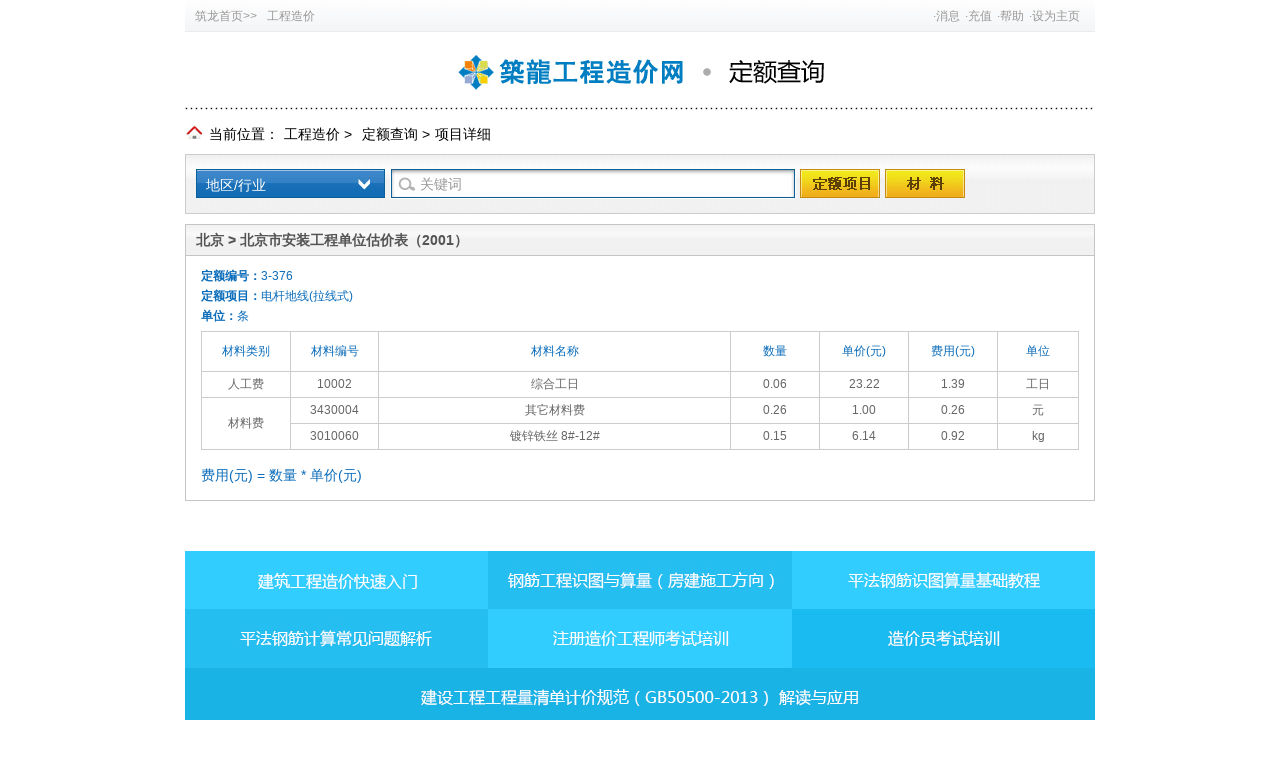

--- FILE ---
content_type: text/html; charset=UTF-8
request_url: http://de.zhulong.com/b1_1630
body_size: 4755
content:
<!DOCTYPE html PUBLIC "-//W3C//DTD XHTML 1.0 Transitional//EN" "http://www.w3.org/TR/xhtml1/DTD/xhtml1-transitional.dtd">
<html xmlns="http://www.w3.org/1999/xhtml">
<head>
<meta http-equiv="Content-Type" content="text/html; charset=utf8" />
<title>电杆地线(拉线式)_定额项目_筑龙工程造价网</title>
<meta name="description" content="定额编号：3-376，项目名称：电杆地线(拉线式)，单位：条，所属定额：北京市安装工程单位估价表"/>
<link href="css/zjcss/index.css" rel="stylesheet" type="text/css" />
<link href="css/zjcss/master.css" rel="stylesheet" type="text/css" />
<link href="css/zjcss/header.css" rel="stylesheet" type="text/css" />
<link href="css/zjcss/footer.css" rel="stylesheet" type="text/css" />
<script src="index.php?mod=user"></script>
<script language="javascript" src="script/jquery-1.3.2.min.js"></script>
<script language="javascript" src="script/change.js"></script>
</head>

<body>
<script type="text/javascript">
<!--
$(document).ready(function(){	

	if(userinfo != '')
	{
		var loginin = '<a href="http://t.zhulong.com/index.php/u/'+userinfo.uid+'" target="_blank">'+userinfo.uname+'</a>·[<a href="http://zhulong.com/tech/yh/exit2.asp?turl=http://zj.zhulong.com">退出</a>]';
		$("#top_username").html(loginin);
	}
	else
	{
		var loginout = '·<a href="http://my.zhulong.com/tech/yh/denglu.asp?turl=http://de.zhulong.com">登录</a>·<a href="http://www.zhulong.com/tech/yh/zc.asp">注册</a>';
		$("#top_username").html(loginout);		
	}
})
//-->
</script>
<div class="zhul_edu_header">
	<div class="zhul_edu_topbar">
		<div class="zhul_barleft">
			<p class="zhul_barsy"><a href="http://www.zhulong.com">筑龙首页&gt;&gt;</a></p>
			<p class="zhul_barmbx"><a href="http://zj.zhulong.com">工程造价</a></p>
			<ul class="zhul_barnews">
				<li><script language=javascript src="http://public.zhulong.com/js/topline.js" charset="gbk"></script></li>
			</ul>
		</div>
		<div class="zhul_barright">
			<ul class="zhul_barzhuce">
				<li id="top_username"></li>
                <li>·<a href="http://bbs.zhulong.com/home.php?mod=space&do=pm">消息</a></li>
                <li>·<a href="http://www.zhulong.com/pay/">充值</a></li>
                <li>·<a href="http://www.zhulong.com/help/">帮助</a></li>
                <li>·<a href="javascript:void(0);" id="setHomePage" onClick="this.style.behavior='url(#default#homepage)';this.setHomePage('http://www.zhulong.com/');return(false);" style="behavior:url(#default#homepage);">设为主页</a></li>
			</ul>
		</div>
	</div>
    <div class="zhul_edu_topad"><a href='http://zj.zhulong.com/'target='_blank'><img src="images/zjimg/logo.gif" title='工程造价'></a><a href="http://de.zhulong.com/"><img src="images/zjimg/dinge.gif"style='padding-left:14px'title='定额查询'></a>
	</div>
	<div class='xu'></div>
</div><div class="zhul_zj_main">
	<!--当前位置-->
	<div class="zhul_zj_weizhi">
		<p class="zhul_zj_wzicon"></p>
		<p class="zhul_zj_wzlist">当前位置：<a href="http://zj.zhulong.com">工程造价</a>&nbsp;&gt;<span><a href="http://de.zhulong.com">定额查询</a></span>&nbsp;&gt;<span>项目详细</span></p>
	</div>
		<div style='clear:both'></div>
	<!--搜索通栏-->
	<div class="zhul_zj_Search">
<script src="script/thickbox.js" type="text/javascript">
</script><link href="css/zjcss/thickbox.css" type="text/css" rel="stylesheet" />
		<div class="zhul_zj_sortDiv">
			<div class="zhul_zj_sortBg"id='showcity'><p class="zhul_zj_sortP"><span id="city">地区/行业</span></p></div>
			<!--鼠标经过的弹出层-->
			<div class="zhul_zj_sortHover" style="display:none;" id="sortDiv">
				<div class="zhul_zj_sortTop">
					<p class="zhul_zj_sortPhover"id='cidvalue'>地区/行业</p>
					<p class="zhul_zj_Close"><input type="submit" value=" " class="zhul_zj_closeBtn" id="cl" /></p>
				</div>
				<div class="zhul_zj_sortCon">
					<div class="zhul_zj_sortList">
						<div class="zhul_zj_sortTitle"><p class="zhul_zj_sortIcon"></p><p class="zhul_zj_diqu">地区</p></div>
						<div class="zhul_zj_dqsort">
						  <table width="580" border="1" id="change">
							  <tr>
							  								 <td width="72">
								 								  <span onclick='hideva("北京",100000)'>北京
								  </span>
								  								</td>
							  							  								 <td width="72">
								 								  <span onclick='hideva("上海",100001)'>上海
								  </span>
								  								</td>
							  							  								 <td width="72">
								 								  <span onclick='hideva("云南",100002)'>云南
								  </span>
								  								</td>
							  							  								 <td width="72">
								 								  <span onclick='hideva("内蒙古",100003)'>内蒙古
								  </span>
								  								</td>
							  							  								 <td width="72">
								 								  <span style='color:#999999'onclick='hideva(1,"该地区数据正在添加中，暂不支持搜索")'>吉林
								  </span>
																</td>
							  							  								 <td width="72">
								 								  <span onclick='hideva("四川",100005)'>四川
								  </span>
								  								</td>
							  							  								 <td width="72">
								 								  <span onclick='hideva("天津",100006)'>天津
								  </span>
								  								</td>
							  							  								 <td width="72">
								 								  <span style='color:#999999'onclick='hideva(1,"该地区数据正在添加中，暂不支持搜索")'>宁夏
								  </span>
																</td>
							  							  </tr><tr>
							  							  								 <td width="72">
								 								  <span onclick='hideva("安徽",100008)'>安徽
								  </span>
								  								</td>
							  							  								 <td width="72">
								 								  <span onclick='hideva("山西",100009)'>山西
								  </span>
								  								</td>
							  							  								 <td width="72">
								 								  <span onclick='hideva("广东",100010)'>广东
								  </span>
								  								</td>
							  							  								 <td width="72">
								 								  <span onclick='hideva("广西",100011)'>广西
								  </span>
								  								</td>
							  							  								 <td width="72">
								 								  <span onclick='hideva("江苏",100012)'>江苏
								  </span>
								  								</td>
							  							  								 <td width="72">
								 								  <span style='color:#999999'onclick='hideva(1,"该地区数据正在添加中，暂不支持搜索")'>江西
								  </span>
																</td>
							  							  								 <td width="72">
								 								  <span style='color:#999999'onclick='hideva(1,"该地区数据正在添加中，暂不支持搜索")'>河北
								  </span>
																</td>
							  							  								 <td width="72">
								 								  <span onclick='hideva("河南",100015)'>河南
								  </span>
								  								</td>
							  							  </tr><tr>
							  							  								 <td width="72">
								 								  <span onclick='hideva("浙江",100016)'>浙江
								  </span>
								  								</td>
							  							  								 <td width="72">
								 								  <span onclick='hideva("海南",100017)'>海南
								  </span>
								  								</td>
							  							  								 <td width="72">
								 								  <span onclick='hideva("深圳",100018)'>深圳
								  </span>
								  								</td>
							  							  								 <td width="72">
								 								  <span onclick='hideva("湖北",100019)'>湖北
								  </span>
								  								</td>
							  							  								 <td width="72">
								 								  <span onclick='hideva("湖南",100020)'>湖南
								  </span>
								  								</td>
							  							  								 <td width="72">
								 								  <span onclick='hideva("甘肃",100021)'>甘肃
								  </span>
								  								</td>
							  							  								 <td width="72">
								 								  <span onclick='hideva("福建",100022)'>福建
								  </span>
								  								</td>
							  							  								 <td width="72">
								 								  <span onclick='hideva("西藏",100023)'>西藏
								  </span>
								  								</td>
							  							  </tr><tr>
							  							  								 <td width="72">
								 								  <span onclick='hideva("贵州",100024)'>贵州
								  </span>
								  								</td>
							  							  								 <td width="72">
								 								  <span onclick='hideva("辽宁",100025)'>辽宁
								  </span>
								  								</td>
							  							  								 <td width="72">
								 								  <span onclick='hideva("重庆",100026)'>重庆
								  </span>
								  								</td>
							  							  								 <td width="72">
								 								  <span onclick='hideva("陕西",100027)'>陕西
								  </span>
								  								</td>
							  							  								 <td width="72">
								 								  <span onclick='hideva("青海",100028)'>青海
								  </span>
								  								</td>
							  							  								 <td width="72">
								 								  <span onclick='hideva("黑龙江",100029)'>黑龙江
								  </span>
								  								</td>
							  							  							  </tr>
							</table>
						</div>
					</div>
					<p class="zhul_zj_line"></p>
					<div class="zhul_zj_sortList">
						<div class="zhul_zj_sortTitle"><p class="zhul_zj_hyIcon"></p><p class="zhul_zj_diqu">行业</p></div>
						<div class="zhul_zj_dqsort">
						  <table width="580" border="1">
							  <tr>
							  
							    							  <td width="72"><span onclick='hideva("人防工程",100030)'>人防工程</span></td>
							  							  							  <td width="72"><span onclick='hideva("冶金-矿山",100031)'>冶金-矿山</span></td>
							  							  							  <td width="72"><span onclick='hideva("地铁工程",100032)'>地铁工程</span></td>
							  							  							  <td width="72"><span onclick='hideva("广电-电子",100033)'>广电-电子</span></td>
							  							  							  <td width="72"><span onclick='hideva("有色金属",100034)'>有色金属</span></td>
							  							  							  <td width="72"><span onclick='hideva("水工工程",100035)'>水工工程</span></td>
							  							  </tr><tr>
							  							  							  <td width="72"><span onclick='hideva("煤炭工程",100036)'>煤炭工程</span></td>
							  							  							  <td width="72"><span onclick='hideva("石油石化",100037)'>石油石化</span></td>
							  							  							  <td width="72"><span onclick='hideva("节能-通信",100038)'>节能-通信</span></td>
							  							  							  <td width="72"><span onclick='hideva("轨道交通",100039)'>轨道交通</span></td>
							  							  							  <td width="72"><span onclick='hideva("钢铁工程",100040)'>钢铁工程</span></td>
							  							  							  </tr>
							</table>
						</div>
					</div>
					<div class="zhul_zj_sortBot"></div>
				</div>
			</div>
		</div>
		<div class="zhul_zj_sousuo">
		<form name='actionpwd'method='post'id='form_pword'onsubmit='return false'>
			<div class="zhul_zj_searchBg">
				<INPUT type="hidden" name="cid"value='0'id='cid'>
				<INPUT type="hidden" name="subnum"value='1'>
				<div class="zhul_zj_input"><input type="text" value="关键词" class="zhul_zj_text" name='pword'id='pword'onfocus='clearv()'onblur='addpwd()'/></div>
				<div class="zhul_zj_xmBtn"><input type="button" value=" " onclick='form_action("./index.php?act=item")' class="zhul_zj_zlsub"/></div>
				<div class="zhul_zj_clBtn"><input type="button" value=" " onclick='form_action("./index.php?act=material")' class="zhul_zj_zlsub"/></div>
			</div>
		</form>
		</div>
		<!--<div class="zhul_zj_hotSearch">
			<p class="zhul_zj_hotword">热门城市：</p>
			<ul class="zhul_zj_hotlist">
				<li><a href="javascript:"onclick='hideva("上海",100001)'>上海</a>&nbsp;&nbsp;</li><li><a href="javascript:"onclick='hideva("四川",100005)'>四川</a></li><li><a href="javascript:"onclick='hideva("山西",100009)'>山西</a>&nbsp;&nbsp;</li><li><a href="javascript:"onclick='hideva("江西",100013)'>江西</a></li>
			</ul>
		</div>-->
	</div>
	<div class="zhul_msgDiv" id="zhul_msgDiv" style="display:none;" >
		<div style='line-height:26px;padding:30px'>
			您被允许查询次数已用尽，游客每天允许查询<b style='color:red;font-size:14px'>10</b>次，普通登录用户每天允许查询<b style='color:red;font-size:14px'>30</b>次
			<b style='color:red;font-size:14px'>vip用户无查询限制</b>。<a href='http://www.zhulong.com/pay/vip.asp'style='color:blue'>点此升级</a>为VIP用户。
		</div>
	</div>
	<SCRIPT LANGUAGE="JavaScript">
	<!--
	$(document).ready(function(){ 
			var pwd='';
			var id='';
			var name="";
			if(name.length<1)
			{
				pwd='关键词';
			}
			$('#pword').val(pwd);
			if(name.length>0)
			{
			$('#cidvalue').html(name);
			$('#city').html(name);
			$('#cid').val(id);
			$("#sortDiv").hide();
			$('#pword').css('color','#000000');
			}
		})
		function hideva(name,id)
		{
			if(name==1)
			{
				alert(id);
			}
			else
			{
				$('#cidvalue').html(name);
				$('#city').html(name);
				$('#cid').val(id);
				$("#sortDiv").hide();
			}
		}
		function clearv()
		{
			var pwd=$('#pword').val();
			if(pwd=='关键词')
			{
				$('#pword').val('');
				$('#pword').css('color','#000000');
			}
		}
		function addpwd()
		{
			var pwd=$('#pword').val();
			if(pwd.length<1)
			{
				$('#pword').val('关键词');
				$('#pword').css('color','#999999');
			}
		}
		function form_action(url)
		{
			var cid=$('#cid').val();
			if(cid==0)
			{
				alert('请选择行业/区域！');
				return false;
			}
			var pwd=$.trim($('#pword').val());
			if(pwd=='关键词'|| pwd.length<2)
			{
				if(pwd.length<2)
				{
					alert('至少输入两个关键字');
					return false;
				}
				alert('请输入查询关键字');
				return false;
			}
			$("#form_pword").attr("action", url);
			$("#form_pword").submit();
		}
		$(function(){
		document.onkeydown = function(e){
		var ev = document.all ? window.event : e;
		if(ev.keyCode==13) {

			 form_action('./index.php?act=item');

		 }
		}
	}); 
	//-->
	</SCRIPT>	<!--搜索通栏 end-->
	<!--项目详细-->
	<div class="zhul_zj_detail">
		<div class="zhul_zj_xmTop"><p class="zhul_zj_xmtitle">北京&nbsp;&gt;&nbsp;北京市安装工程单位估价表（2001）</p></div>
		<div class="zhul_zj_xmCon">
			<p class="zhul_zj_xmlist"><b>定额编号：</b>3-376</p>
			<p class="zhul_zj_xmlist"><b>定额项目：</b>电杆地线(拉线式)</p>
			<p class="zhul_zj_xmlist"><b>单位：</b>条</p>
			<div class="zhul_zj_xmtable">
			  <table width="878" border="1">
                  <tr height="40" class="zhul_zj_title">
                    <td width="85">材料类别</td>
                    <td width="84">材料编号</td>
                    <td width="335">材料名称</td>
                    <td width="84">数量</td>
                    <td width="84">单价(元)</td>
                    <td width="84">费用(元)</td>
                    <td width="76">单位</td>
                  </tr>
														  <tr>
					  						<td rowspan="1">人工费</td>
					  						<td>10002</td>
						<td>综合工日</td>
						<td>0.06</td>
						<td>23.22</td>
						<td>1.39</td>
						<td>工日</td>
					  </tr>
																			  <tr>
					  						<td rowspan="2">材料费</td>
					  						<td>3430004</td>
						<td>其它材料费</td>
						<td>0.26</td>
						<td>1.00</td>
						<td>0.26</td>
						<td>元</td>
					  </tr>
										  <tr>
					  						<td>3010060</td>
						<td>镀锌铁丝 8#-12#</td>
						<td>0.15</td>
						<td>6.14</td>
						<td>0.92</td>
						<td>kg</td>
					  </tr>
									                </table>
			</div>
			<p class="zhul_zj_feiyong">费用(元) = 数量 * 单价(元)</p><!--不能删掉此注释-->
		</div>
	</div>	
	<!--edu广告--> 
	<div style="width:910px; height:234px; margin:0 auto; padding-top:50px; padding-bottom:30px; overflow:hidden;"><img src="images/zjimg/jiaoyu.jpg" border="0" usemap="#Map" />
	<map name="Map" id="Map">
	    <area target="_blank" shape="rect" coords="2,2,303,56" href="http://edu.zhulong.com/lesson/3098-1.html"  />
		<area target="_blank" shape="rect" coords="304,3,604,58" href="http://edu.zhulong.com/lesson/2976-1.html" />
		<area target="_blank" shape="rect" coords="607,2,906,59" href="http://edu.zhulong.com/lesson/3097-1.html" />
		<area target="_blank" shape="rect" coords="4,56,301,117" href="http://edu.zhulong.com/lesson/3017-1.html" />
		<area target="_blank" shape="rect" coords="303,58,606,116" href="http://edu.zhulong.com/exam-zaojia3" />
		<area target="_blank" shape="rect" coords="608,60,905,116" href="http://edu.zhulong.com/exam11" />
		<area target="_blank" shape="rect" coords="4,116,909,175" href="http://edu.zhulong.com/lesson/1691-1.html" />
		<area target="_blank" shape="rect" coords="3,176,903,232" href="http://edu.zhulong.com/lesson/2283-1.html" />
	</map>
</div>
 
</div>
<!--footer部分-->
<div class="zlw_botmenu_ys">
	<div class="zlw_botmenu_footer">
	    <p><a href="http://www.zhulong.com/aboutus/" class="zlw_botmenu_link" target="_blank">关于我们</a><a href="http://www.zhulong.com/services/analysis.html" class="zlw_botmenu_link" target="_blank">企业服务</a><a href="http://www.zhulong.com/aboutus/contactus.html" class="zlw_botmenu_link" target="_blank">联系我们</a><a href="http://www.zhulong.com/help/" class="zlw_botmenu_link" target="_blank">帮助中心</a><a href="http://www.zhulong.com/help/zp2012.html" class="zlw_botmenu_unbor" target="_blank">诚聘英才</a></p>
		<p><span class="zlw_botmenu_font">Copyright 2000-2026 ZHULONG.COM.All Rights Reserved. </span>  京<span class="zlw_botmenu_font">ICP</span>证<span class="zlw_botmenu_font">000024</span>号 京公网安备 <span class="zlw_botmenu_font">110108004327</span>号</p>
		<p>通信地址：北京 百万庄 住房和城乡建设部内筑龙网<span class="zlw_botmenu_font">（100835）</span></p>
	</div>
	<div class="cnzzstyle"style='display:none'>
		<script src="http://s24.cnzz.com/stat.php?id=4275478&web_id=4275478&show=pic1" language="JavaScript"></script>
		<script src="http://s25.cnzz.com/stat.php?id=5078536&web_id=5078536" language="JavaScript"></script>
		</div>
</div></body>
</html>

--- FILE ---
content_type: text/html; charset=UTF-8
request_url: http://de.zhulong.com/index.php?mod=user
body_size: 211
content:
<br />
<b>Deprecated</b>:  mysql_connect(): The mysql extension is deprecated and will be removed in the future: use mysqli or PDO instead in <b>/data/www/de.zhulong.com/engine/lib/db.class.php</b> on line <b>104</b><br />
var userinfo=''

--- FILE ---
content_type: text/css
request_url: http://de.zhulong.com/css/zjcss/index.css
body_size: 1924
content:
/* CSS Document */
.zhul_zj_header{
	width:910px;
	margin:0 auto;
}
.zhul_zj_main{
	width:910px;
	margin:0 auto;
}
.zhul_zj_footer{
	clear:both;
	width:910px;
	margin:0 auto;
	padding-top:10px;
}
/*搜索部分*/
.zhul_zj_Search{
	float:left;
	background:url(../../images/zjimg/zhul_zjSearchbar.gif) repeat-x;
	width:908px;
	height:58px;
	border:1px solid #ccc;
	margin-top:5px;
	display:inline;
	position:relative;
	z-index:0;
}
.zhul_zj_sortDiv{
	float:left;
	width:190px;
	padding:14px 0 0 10px;
	_overflow:hidden;
}
.zhul_zj_sortBg{
	float:left;
	background:url(../../images/zjimg/zhul_searchBg.gif);
	width:189px;
	height:29px;
	background-position:0 -56px;
	cursor:pointer;
}
.zhul_zj_sortP{
	color:#fff;
	font-size:14px;
	padding:8px 0 0 10px;
}
.zhul_zj_sousuo{
	float:left;
	width:590px;
	padding-left:4px;
}
.zhul_zj_searchBg{
	float:left;
	background:url(../../images/zjimg/zhul_searchBg.gif);
	width:583px;
	height:49px;
}
.zhul_zj_input{
	float:left;
	width:370px;
	padding:18px 0 0 30px;
}
.zhul_zj_text{
	width:370px;
	height:23px;
	line-height:23px;
	font-size:14px;
	color:#999;
	background:none;
}
.zhul_zj_clBtn{
	float:left;
	width:78px;
	padding:15px 0 0 11px;
}
.zhul_zj_zlsub{
	width:78px;
	height:28px;
	background:none;
	cursor:pointer;
}
.zhul_zj_xmBtn{
	float:left;
	width:78px;
	padding:15px 0 0 7px;
}
.zhul_zj_hotSearch{
	float:left;
	width:110px;
	line-height:18px;
	padding:2px 0 0 3px;
}
.zhul_zj_hotword{
	color:#4a4a4a;
}
.zhul_zj_hotlist{
	width:110px;
	margin-left:-5px;
}
.zhul_zj_hotlist li{
	float:left;
	white-space:nowrap;
	padding-left:5px;
}
.zhul_zj_hotlist a{
	color:#0c6dba;
}
.zhul_odd{
	background:#f4f9fd;
}
.zhul_even{
	background:#fff;
}
/*搜材料鼠标经过的弹出层样式*/
.zhul_zj_sortHover{
	float:left;
	width:590px;
	position:absolute;
	z-index:1000;
	top:43px;
	*left:10px;
}
.zhul_zj_sortTop{
	float:left;
	background:url(../../images/zjimg/zhul_searchBg.gif);
	width:189px;
	height:30px;
	background-position:-230px -56px;
	position:absolute;
	z-index:2000;
	top:-29px;
	left:0px;
}
.zhul_zj_sortCon{
	float:left;
	width:585px;
	border:1px solid #b3dcf8;
	background:#fff;
}
.zhul_zj_sortPhover{
	float:left;
	color:#0c6dba;
	font-size:14px;
	font-weight:bold;
	padding:8px 0 0 10px;
}
.zhul_zj_Close{
	float:right;
	padding:7px 5px 0 0;
}
.zhul_zj_closeBtn{
	float:left;
	background:url(../../images/zjimg/zhul_searchBg.gif);
	width:41px;
	height:20px;
	background-position:-455px -56px;
	cursor:pointer;
}
.zhul_zj_sortBot{
	float:left;
	background:url(../../images/zjimg/zhul_zjsortBot.gif);
	width:585px;
	height:29px;
}
.zhul_zj_sortList{
	float:left;
	width:585px;
}
.zhul_zj_sortIcon{
	float:left;
	background:url(../../images/zjimg/zhul_searchBg.gif);
	width:13px;
	height:14px;
	background-position:-422px -56px;
}
.zhul_zj_sortTitle{
	float:left;
	padding:10px 0 0 15px;
	width:500px;
}
.zhul_zj_diqu{
	float:left;
	font-size:14px;
	padding-left:10px;
	color:#0c6dba;
}
.zhul_zj_dqsort{
	float:left;
	width:580px;
	padding:5px 0 0px 3px;
}
.zhul_zj_dqsort td{
	line-height:25px;
	font-size:14px;
	padding-left:15px;
}
.zhul_zj_dqsort a{
	color:#545454;
}
/*wang add*/
.zhul_zj_dqsort span{
	color:#545454;
	cursor:pointer;
}
/*wang  end*/
.zhul_zj_line{
	float:left;
	width:550px;
	border-bottom:1px dashed #b1b1b1;
	margin:15px 0 5px 15px;
	display:inline;
	height:1px;
	overflow:hidden;
}
.zhul_zj_hyIcon{
	float:left;
	background:url(../../images/zjimg/zhul_searchBg.gif);
	width:13px;
	height:14px;
	background-position:-439px -56px;
}
/*定额项目详细页面 样式*/
.zhul_zj_weizhi{
	float:left;
	width:910px;
	padding:10px 0 5px 0;
}
.zhul_zj_wzicon{
	float:left;
	background:url(../../images/zjimg/zhul_searchBg.gif);
	width:19px;
	height:18px;
	background-position:-191px -52px;
}
.zhul_zj_wzlist{
	float:left;
	width:880px;
	line-height:20px;
	font-size:14px;
	padding:3px 0 0 5px;
}
.zhul_zj_wzlist a{
	padding-left:5px;
}
/*wang add*/
.zhul_zj_wzlist span{
	padding-left:5px;
	color:#000000
}
/*wang end*/
.zhul_zj_detail{
	float:left;
	width:908px;
	border:1px solid #c5c5c5;
	margin-top:10px;
	display:inline;
	padding-bottom:5px;
}
.zhul_zj_xmTop{
	float:left;
	background:url(../../images/zjimg/zhul_zjTitlebg.gif);
	width:908px;
	height:31px;
}
.zhul_zj_xmtitle{
	line-height:31px;
	padding-left:10px;
	font-size:14px;
	font-weight:bold;
	color:#545454;
}
.zhul_zj_xmCon{
	float:left;
	width:878px;
	padding:10px 15px 10px 15px;
}
.zhul_zj_xmlist{
	color:#0c6dba;
	line-height:20px;
}
.zhul_zj_xmtable{
	width:878px;
	padding:5px 0;
}
.zhul_zj_xmtable table{
	border-collapse:collapse;
	border:1px solid #ccc;
}
.zhul_zj_xmtable table tr td{
	border:1px solid #ccc;
	text-align:center;
	line-height:25px;
	color:#666;
}
.zhul_zj_xmtable .zhul_zj_title td{
	color:#0c6dba;
}
.zhul_zj_feiyong{
	font-size:14px;
	line-height:20px;
	color:#0c6dba;
	padding-top:10px;
}
/*搜定额项目内容页面 样式*/
.zhul_zj_sicon{
	float:left;
	background:url(../../images/zjimg/zhul_searchBg.gif);
	width:16px;
	height:17px;
	background-position:-210px -56px;
	margin:7px 0 0 10px;
	display:inline;
}
.zhul_zj_sjieguo{
	float:left;
	width:860px;
	line-height:32px;
	font-size:14px;
	padding-left:5px;
}
.zhul_zj_sjuse{
	font:14px/1.125 Arial, Helvetica, sans-serif;
	color:#f35d06;
	font-weight:bold;
}
.zhul_zj_detitle{
	line-height:20px;
	font-size:14px;
	color:#0c6dba;
}
.zhul_zj_demore{
	float:right;
	line-height:30px;
	font-size:14px;
	color:#0c6dba;
	padding-right:10px;
}
/*新加*/
.zhul_clear{
	clear:both;
}
.zhul_diqu{
	width:720px;
	padding-left:80px;
}
.zhul_dqTop{
	border-bottom:1px solid #ccc;
	height:30px;
	line-height:30px;
	font-size:16px;
	font-family:"微软雅黑";
	color:#f00;
	padding-left:15px;
}
.zhul_dqSort li{
	float:left;
	padding:10px 0 0 15px;
}
.zhul_dqSort a{
	font-family:"微软雅黑";
	font-size:14px;
	color:#f00;
}
.zhul_dsousuo{
	width:720px;
	padding:20px 0 0 80px;
}
.zhul_dslist{
	margin-top:10px;
}
.zhul_dslist li{
	float:left;
	padding-left:15px;
	width:225px;
	height:25px;
	line-height:25px;
	overflow:hidden;
}
.zhul_dslist a{
	color:#0f6594;
}
/*wang add*/
.zhul_table a {
    color: #0C6DBA;
    text-decoration: none;
}
/*wang end*/
/*友情链接*/
.zhul_eduLink {
    float: left;
    padding-left: 9px;
    padding-top: 5px;
    width: 910px;
}
.zhul_linkTop {
    background: url("../../images/zjimg/zhul_wikiBg.png") repeat scroll 0 0 transparent;
    float: left;
    height: 26px;
    left: 10px;
    position: relative;
    top: 1px;
    width: 126px;
}
.zhul_linkcon {
    border: 1px solid #DCDDE0;
    float: left;
    width: 910px;
}
.zhul_linklist {
    float: left;
    padding: 10px 0 5px;
    width: 910px;
}
.zhul_linklist li {
    color: #555555;
    float: left;
    line-height: 23px;
    padding-left: 20px;
    white-space: nowrap;
}

.zhul_linklist a {
    color: #1197BF;
    text-decoration: none;
}
/*广告*/
.zhul_dqgg{
	width:720px; 
	margin:0 auto;
	overflow:hidden;
	padding:50px 0 10px 0;
}
.zhul_dqgg ul li{
	width:166px;
	margin-right:15px;
	float:left;
	margin-bottom:20px;
}
.zhul_dqgg p{
	text-align:center; 
	font-size:14px; 
	color:#444;
	line-height:20px;
}
.zhul_dqgg p a{
	text-align:center; 
	font-size:14px; 
	color:#444;
	line-height:22px;
}





















--- FILE ---
content_type: text/css
request_url: http://de.zhulong.com/css/zjcss/master.css
body_size: 290
content:
*{
margin:0;
padding:0;
border:0px;
}
h1,h2,h3,h4,h5,h6{
font-weight:normal;
font-size:12px;
}
table{
border-collapse:collapse;
}
li{
display:inline;
list-style:none;
}
a{
text-decoration:none;
color:#000;
}
a:hover{
text-decoration:underline;}
a:visited{
color:#999999;
}  
body,html{
height:100%;}
body{
font-size:12px;
font-family:"宋体","Arial",Helvetica,sans-serif;
}


--- FILE ---
content_type: text/css
request_url: http://de.zhulong.com/css/zjcss/header.css
body_size: 670
content:
@charset "utf-8";
.zhul_edu_header{
	width:910px;
	margin:0 auto;
}
.zhul_edu_topbar{
	float:left;
	background:url(../../images/zjimg/zhul_barpub.gif) repeat-x;
	width:910px;
	height:32px;
	_overflow:hidden;
}
.zhul_edu_topbar a{
	color:#989898;
	text-decoration:none;
}
.zhul_barleft{
	float:left;
	line-height:33px;
	width:400px;
	height:33px;
	overflow:hidden;
}
.zhul_barsy{
	padding-left:10px;
	float:left;
}
.zhul_barmbx{
	float:left;
	padding-left:10px;
	position:relative;
	color:#666;
}
.zhul_barnews{
	float:left;
	max-width:340px;
	padding-left:20px;
}
.zhul_barnews li{
	float:left;
	height:33px;
	padding-left:10px;
}
.zhul_barright{
	float:right;
	width:440px;
	color:#999;
}
.zhul_barzhuce{
	float:right;
	line-height:33px;
	padding-right:10px;
}
.zhul_barzhuce li{
	float:left;
	padding-left:5px;
	line-height:33px;
	position:relative;
}
.zhul_barzhuce img{
    _padding-top:9px;
}
.zhul_userBorder{
	width:80px;
	height:200px;
	border:1px solid #989898;
	position:absolute;
	right:0;
	top:25px;
	z-index:100;
}
.zhul_topuser{
	float:left;
	width:80px;
	padding-top:5px;
}
.zhul_topuser li{
	float:left;
	width:70px;
	height:23px;
	line-height:23px;
	padding-left:10px;
}
.zhul_topuser a{
	color:#989898;
	text-decoration:none;
}
.zhul_messageDiv{
	width:110px;
	height:80px;
	border:1px solid #989898;
	position:absolute;
	right:0;
	top:25px;
	z-index:100;
}
.zhul_nomsg{
	float:left;
	width:90px;
	color:#666;
	line-height:27px;
	padding-left:10px;
	border-bottom:1px solid #ccc;
	margin-left:5px;
	display:inline;
}
.zhul_msgred{
	float:left;
	width:90px;
	color:#f00;
	line-height:27px;
	padding-left:10px;
	border-bottom:1px solid #ccc;
	margin-left:5px;
	display:inline;
}
.zhul_message{
	float:left;
	width:90px;
	padding:10px 0 0 15px;
}
.zhul_message li{
	float:left;
	width:90px;
	line-height:20px;
}
.zhul_message a{
	color:#999;
	text-decoration:none;
}
.zhul_barnavDiv{
	width:175px;
	height:235px;
	border:1px solid #989898;
	position:absolute;
	right:0;
	top:25px;
	padding-left:5px;
	z-index:100px;
}
.zhul_edu_topad{
	padding-top:20px;
	text-align:center;
	float:left;
	width:910px;
}
.xu{
	float:left;
	width:910px;
	background:url(../../images/zjimg/dian_03.gif) repeat-x;
	height:2px;
	margin-top:15px;
	padding-bottom:2px;
}


--- FILE ---
content_type: text/css
request_url: http://de.zhulong.com/css/zjcss/footer.css
body_size: 533
content:
@charset "utf-8";
.zlw_botmenu_ys{
     width:100%; 
	 margin:0 auto;
}
.zlw_botmenu_footer{
	float:left;
    width:100%;
	padding-top:10px;
	border-top:solid 2px #b9b9b9;
	text-align:center;
	color:#535353;
	margin-top:10px;
	display:inline;
	font-size:13px;
	line-height:25px;
}
.zlw_index_footer{
	float:left;
    width:100%;
	padding-top:10px;
	text-align:center;
	color:#535353;
	margin-top:10px;
	display:inline;
	font-size:13px;
	line-height:25px;
}
.zlw_botmenu_ys2{
     width:960px; 
	 margin:0 auto;
}
.zlw_botmenu_footer2{
	float:left;
    width:960px;
	padding-top:10px;
	border-top:solid 2px #b9b9b9;
	text-align:center;
	color:#535353;
	margin-top:20px;
	display:inline;
	font-size:13px;
	line-height:25px;
}
.zlw_botmenu_font{
	font-family:Verdana, Arial, Helvetica, sans-serif;
}
/*.zlw_botmenu_zf{
    background:url(../../images/eduimg/zlw_botmenu.gif) no-repeat 0 -1px;
	width:123px;
	height:40px;
	float:left;
	margin-left:335px;
	margin-right:20px;
	display:inline;
}
.zlw_botmenu_hz{
    background:url(../../images/eduimg/zlw_botmenu.gif) no-repeat -127px -1px;
	width:40px;
	height:48px;
	float:left;
	margin-right:20px;
	display:inline;
}
.zlw_botmenu_lb{
    background:url(../../images/eduimg/zlw_botmenu.gif) no-repeat -167px -1px;
	width:40px;
	height:48px;
	float:left;
}*/
/*.zlw_botmenu_pic{
    width:900px;
	margin:0 auto;
	padding-top:20px;
}*/
.zlw_botmenu_link{
    padding:0 20px 0 20px;
	border-right:solid 1px #ccc;
	color:#535353;
	text-decoration:none;
	font-size:14px;
	font-family:Verdana, Arial, Helvetica, sans-serif;
}
.zlw_botmenu_unbor{
    padding:0 20px 0 20px;
    border-right:none;
	color:#535353;
	text-decoration:none;
	font-family:Verdana, Arial, Helvetica, sans-serif;
	font-size:14px;
}
.cnzzstyle{ float:left;}

--- FILE ---
content_type: application/javascript
request_url: http://de.zhulong.com/script/change.js
body_size: 212
content:
// JavaScript Document
$(document).ready(function(){
	$("#showcity").click(function(){
		$("#sortDiv").show();
	});
	$("#cl").click(function(){
		$("#sortDiv").hide();
	});
	/*���б�ɫ*/
	$('#change tr:odd').addClass('zhul_odd');
    $('#change tr:even').addClass('zhul_even'); 
})